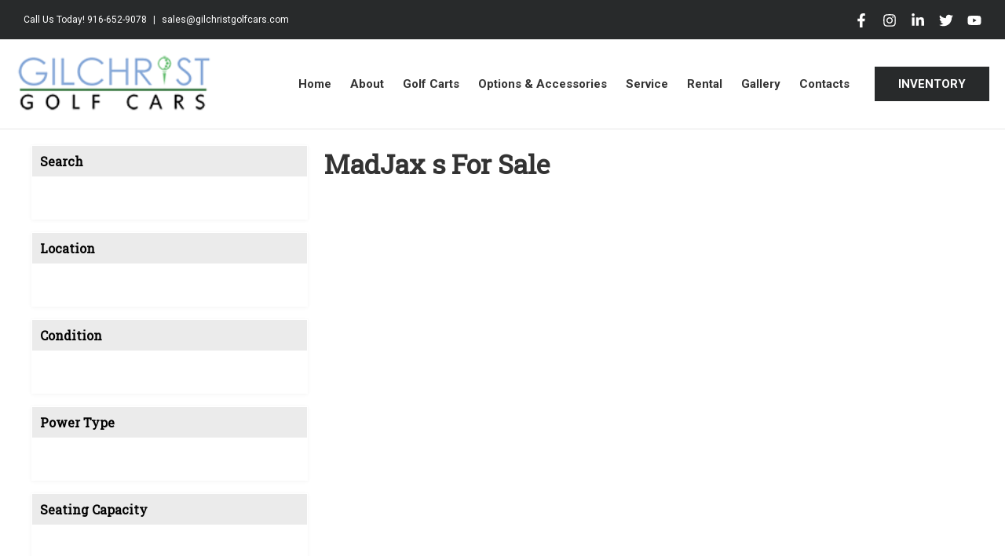

--- FILE ---
content_type: text/css
request_url: https://inventory.gilchristgolfcars.com/wp-content/plugins/gcr-custom-listings/assets/css/front.css?ver=1721275290
body_size: 3963
content:
/** { background-color: rgba(255,0,0,.2); }*/
/** * { background-color: rgba(0,255,0,.2); }*/
/** * * { background-color: rgba(0,0,255,.2); }*/
/** * * * { background-color: rgba(255,0,255,.2); }*/
/** * * * * { background-color: rgba(0,255,255,.2); }*/
/** * * * * * { background-color: rgba(255,255,0,.2); }*/
/** * * * * * * { background-color: rgba(255,0,0,.2); }*/
/** * * * * * * * { background-color: rgba(0,255,0,.2); }*/
/** * * * * * * * * { background-color: rgba(0,0,255,.2); }*/


.secondary a *, .site-footer a *, .site-header a *, a {
  transition: all 0s linear;
}

.bottom-description {
    margin-top: 20px;
    background-color: #efefef;
    padding: 20px;
}

.top-category-header {
    padding-left: 20px;
    padding-bottom: 20px;
}

.top-category-header h1 {
    padding-bottom: 20px;
}

.ast-separate-container.ast-left-sidebar #primary, .ast-separate-container.ast-right-sidebar #primary {
	margin: 1.25em 0;
}

div#secondary.widget-area.secondary {
	margin-top: 20px;
}

.page-template-template-listings .site-content .ast-container,
.single-glc_listing .site-content .ast-container {
	max-width: 1600px !important;
	margin-bottom: 50px;
}

.archive .site-content .ast-container {
    max-width: 1600px !important;
}

.ast-separate-container {
	background-color: #fff;
}

body.page-template-template-listings .job_listings > .ast-row {
	width: calc(100% + 40px);
}

.archive-job_listing-filter-title.ast-row {
	width: 100%;
}

body.page-template-template-listings #content {
	line-height: 1.3;
	margin: 0 auto;
}

body.page-template-template-listings #secondary {
	margin-top: 0;
}

body.page-template-template-listings select.facetwp-sort-select {
	font-size: 14px;
}

.archive-job_listing-found, .entry-content .pm-section-title, .listing.products.woocommerce h2, .section-title {
	font-size: 16px;
	font-weight: bold;
}


a.job_listing-clickbox {
	border-width: 0;
	bottom: 0;
	color: #05a9f5;
	display: block;
	font-size: 100%;
	height: 100%;
	left: 0;
	margin: 0;
	outline: 0;
	padding: 0;
	position: absolute;
	right: 0;
	text-decoration: none;
	top: 0;
	vertical-align: baseline;
	width: 100%;
	z-index: 20;
}


ul.job_listings {
	list-style: none;
	position: relative;
	margin-left: 10px;
	margin-right: 10px;
}

ul.job_listings li {
	font-size: 100%;
	margin: 0 0 20px 0;
	min-height: 1px;
	outline: 0;
	padding: 0 20px;
	position: relative;
	vertical-align: baseline;
	border:1px solid transparent;
	box-shadow: 0 1px 3px rgba(0,0,0,0.3);
	border-radius: 0px;
	overflow: hidden;
}

header.job_listing-entry-header.listing-cover.has-image {
	background-color: #f5f5f5;
	background-position: center center;
	background-size: cover;
	color: #fff;
	display: block;
	height: 260px;
	overflow: hidden;
	padding: 0;
	position: relative;
	text-shadow: rgba(0, 0, 0, .8) 0 1px 0;
}

footer.job_listing-entry-footer {
	display: block;
	min-height: 55px;
	padding: 1em;
	position: relative;
	font-size: .8em;
}

.facetwp-flyout-content h3 {
    
	clear: both;
	font-size: 16px;
	font-weight: 800;
	line-height: normal;
	margin: 0 0 1.25em;
	outline: 0;
	background-color: #ebebeb;
	color: black;
	padding: 10px;
	vertical-align: baseline;
    
}

.facetwp-type-search input {
	font-size: 14px !important;
}

.facetwp-type-fselect .fs-wrap,
.facetwp-type-fselect .fs-dropdown,
.facetwp-type-search input {
	width: 100% !important;
}

footer.job_listing-entry-footer .ast-row {
	margin-bottom: 5px;
}

footer.job_listing-entry-footer .ast-row:first-child {
	margin-bottom: 40px;
}

h2.job_listing-title {
	font-size: 20px;
	text-overflow: ellipsis;
    white-space: nowrap;
    overflow: hidden;   
    max-width: 400px;
}

h3.job_listing-subtitle {
	font-size: 16px;
}

.listing-price {
	color: #000000;
	padding: 0 15px;
	position: relative;
	text-align: right;
	width: 100%;
	font-weight: bolder;
	font-size: 2em;
}

.listing-price .finance-disclaimer,
.listing-price #disclaimer {
	display: none;

}

.listing-card .listing-finance-terms ,
.listing-card .listing-finance-incentive {
	font-size: 0.4em;
	margin-top: 0px;
}

.listing-card .listing-sale-price {
    text-decoration: line-through;
    color: #676767;
    font-size: 16px;
    font-weight: bold;
}

.listing-price-sold {
	color: #ff0000;
}

.listing-price-pending {
	color: #fc8200;
}

.listing-card .listing-price-pending {
    font-size: 18px;
}

.price-coming-cont {
    margin-top: 10px;
}

.listing-card .price-coming-cont {
    margin-top: 10px;
}
    
.listing-price-coming {
	background-color: #646464;
	border-radius: 10px;
	color: #fff;
	padding: 10px 10px 15px 10px;
	font-size: 22px;
}

.listing-card .listing-price-coming {
	background-color: #646464;
	border-radius: 10px;
	color: #fff;
	padding: 5px 7px 8px 7px;
	font-size: 16px;
}

.request-info-cta {
    display: block;
    background-color: #85A7D8;
    font-size: 18px;
	font-weight: 900;
    text-align: center;
    width: 100%!important;
    color: white!important;
    padding-top: 10px;
    padding-bottom: 10px;
    text-transform: uppercase;
    margin-bottom: 5px;
}

.request-info-cta:hover {
    background-color:#5f8bcc;
}

.vdp-call-cta {
    display: block;
    background-color: transparent;
    border: 2px solid #85A7D8;
    font-size: 14px;
	font-weight: 900;
    text-align: center;
    width: 100%!important;
    color: #85A7D8;
    padding-top: 5px;
    padding-bottom: 5px;
    text-transform: uppercase;
    margin-bottom: 5px;
}

.vdp-call-cta:hover {
    background-color: #85A7D8;
    color: white;
}

.financing-listing {
    display: block;
    background-color: #85A7D8;
    font-size: 18px;
	font-weight: 700;
    text-align: center;
    width: 100%!important;
    color: white!important;
    padding-top: 5px;
    padding-bottom: 5px;
    margin-bottom: 10px;
    text-transform: uppercase;
}

.financing-listing i {
    padding-right: 10px;
}

.financing-listing:hover {
    background-color:#5f8bcc;
}

.vdp-cta-container {
    background-color: #ffffff;
    box-shadow: rgba(0, 0, 0, 0.1) 0px 4px 12px;
    padding: 15px;
    z-index:100;
	margin: 0 auto;
}


@media (min-width: 768px) and (max-width: 1090px) {

    .listing-card .listing-price-coming {
	font-size: 10px;
}
}

.listing-finance-incentive {
	font-size: 0.6em;
	color: #ff0000;
	font-weight: bold;
}

.listing-finance-terms {
	font-size: 0.4em;
	color: green;
	font-weight: bold;
	margin-top: -10px;
}

.job_filters.facets .facetwp-filter {
	margin-bottom: 1em;
	border:1px solid transparent;
	box-shadow: 0 1px 5px rgba(0,0,0,0.05);
}

.job_filters.facets aside .facetwp-facet {
	margin-bottom: 1em;
	font-size: 14px;
	padding: 10px;
}


.job_filters.facets .facetwp-filter h2 {
	clear: both;
	font-size: 16px;
	font-weight: 800;
	line-height: normal;
	margin: 0 0 1.25em;
	outline: 0;
	background-color: #ebebeb;
	color: black;
	padding: 10px;
	vertical-align: baseline;
}

.listing-card .ast-col-md-4 {
    width: 40%;
}

.listing-card .ast-col-md-8 {
    width: 60%;
}

.listing-card .finance-disclaimer-2 {
    display: none;
}

.facetwp-page {
    padding: 6px 12px!important;
    box-shadow: inset 0 0 0 1px #e5e5e5, rgba(0, 0, 0, .03) 0 2px 0;
    background: #fff;
    font-size: .9em;
    color: #000;
    
}

.facetwp-pager-label {
    font-size: .8em;
    padding-left: 10px;
}

body.page-template-template-listings select.facetwp-sort-select {
    margin-right: -50px;
}

input[type=email], input[type=number], input[type=password], input[type=reset], input[type=search], input[type=tel], input[type=text], input[type=url], select, textarea {
    background: white;
    border-color: black;
    color: black;
    
}
@media (min-width: 769px) {
	body.page-template-template-listings .job_listings > .ast-row {
		width: auto;
	}

}


/* SLICK */

.slick-initialized .slick-slide {
	display: block;
}

.slick-slide {
	display: none;
	float: left;
	height: 100%;
	min-height: 1px;
}

.listing-gallery__item-trigger {
	border: 1px solid #c8c8c8;
	color: #05a9f5;
	display: block;
	font-size: 100%;
	height: 500px;
	margin: 0;
	outline: 0;
	padding: 0;
	text-decoration: none;
	vertical-align: baseline;
}

@media (max-width: 767px) {
	.listing-gallery__item-trigger {
		height: 300px !important;
	}
	
	.listing-card .ast-col-md-4 {
    width: 100%;
}

.listing-card .ast-col-md-8 {
    width: 100%;
}

.listing-gallery .slick-arrow {
	display: none!important;
}

	.slick-lightbox-slick .slick-arrow {
		display: none !important;
	}
}

.listing-gallery .slick-arrow {
	z-index: 99;
}

.slick-prev:before, .slick-next:before {
	font-size: 40px;
	color: #85A7D8;
}

.listing-gallery .slick-prev {
	left: 10px;
}

.listing-gallery .slick-next {
	right: 30px;
}

.listing-gallery img, .listing-gallery-nav img {
	border-radius: 4px;
	display: block;
	min-width: 100%;
}

.listing-gallery-nav.slick-slider {
	margin: 0 -.5em;
}

.slick-initialized .slick-slide {
	display: block;
}

.slick-slide {
	display: none;
	float: left;
	height: 100%;
	min-height: 1px;
}

.listing-gallery-nav__item .item__wrapper {
	cursor: pointer;
	margin: .5em;
}


.slick-lightbox-slick-item-inner {
	margin-right: -10px;
}

.slick-lightbox-slick .slick-prev, .slick-lightbox-slick .slick-next {
	z-index: 9999;
}

.slick-lightbox-slick-img {
	width: 100%;
}

/*.slick-lightbox .slick-prev {*/
/*	left: 15px;*/
/*}*/

/*.slick-lightbox .slick-next {*/
/*	right: 40px;*/
/*}*/

.listing-gallery-nav.slick-slider .slick-track, .listing-gallery-nav.slick-slider .slick-list {
	-webkit-transform: translate3d(0, 0, 0) !important;
	-moz-transform: translate3d(0, 0, 0) !important;
	-ms-transform: translate3d(0, 0, 0) !important;
	-o-transform: translate3d(0, 0, 0) !important;
	transform: translate3d(0, 0, 0) !important;
}

.listing-gallery-nav.listing-gallery-items-counter-0,
.listing-gallery-nav.listing-gallery-items-counter-1 {
	display: none !important;
}

/* SLICK END */

.single-glc_listing #primary, .single-glc_listing #secondary {
	margin-top: 2em;
}

.single-glc_listing .listing-header {
	margin-top: 2em;
}

.single-glc_listing .listing-specs-container .ast-row {
	margin-right: 0;
	margin-left: 0;
}

.single-glc_listing .listing-specs-container .ast-row:nth-child(odd) {
	background-color: #EFEFEF;
}

.single-glc_listing .listing-content-container,
.single-glc_listing .listing-features-container {
	margin-top: 20px;
}

.single-glc_listing .listing-features-container .ast-col-sm-4:before {
content: '✓';
margin-right: 5px;
}

.single-glc_listing h2.section-title {
	background-color: #333333;
	border-bottom: 2px solid #333333;
	clear: both;
	color: #fff;
	font-size: 20px;
	line-height: normal;
	margin: 0.65em 0 1.25em 0;
	text-transform: uppercase;
	font-weight: bold;
	padding: .75em;
}


.single-glc_listing .widget h2.widget-title {
	background-color: #333333;
	border-bottom: 2px solid #333333;
	clear: both;
	color: #fff;
	font-size: 20px;
	font-weight: 700;
	line-height: normal;
	padding: .75em;
	text-transform: uppercase;
}

.widget.gform_widget .gform_wrapper {
	padding-left: 15px;
	padding-right: 15px;
}

.widget.gform_widget {
	background-color: #F5F5F5 !important;
}

.widget.gform_widget input, .widget.gform_widget textarea {
	font-size: 14px !important;
}


.widget.gform_widget input.gform_button.button {
	-webkit-appearance: none;
	background-color: #85A7D8;
	background-image: none;
	border-radius: 3px;
	border-width: 0;
	box-shadow: rgba(0, 0, 0, .1) 0 -3px 0 inset;
	color: #fff;
	cursor: pointer;
	display: inline-block;
	font-size: 18px !important;
	font-weight: 700;
	line-height: normal;
	margin: 0 16px 0 0;
	max-width: 100%;
	padding: 13px 25px;
	text-align: center;
	text-shadow: none;
	text-transform: uppercase;
	vertical-align: bottom;
	width: 100%;
}

.widget.gform_widget input.gform_button.button:hover {
	background-color: #5f8bcc;
}

.listing-sale-price {
	text-decoration: line-through;
	font-size: 0.7em;
	color: #676767;
}

.listing-sale-price-badge {
	display: inline-block;
	outline: 0;
	position: absolute;
	left: 2px;
	top: 2px;
	vertical-align: middle;
}

.listing-view-details {
    display: inline-block;
	border-radius: 0px;
	border-width: 0;
	color: #fff;
	font-size: 22px;
	letter-spacing: .05em;
	line-height: normal;
	padding: 10px 50px;
	margin-top: 20px;
	text-shadow: none;
	text-transform: uppercase;
	vertical-align: middle;
	background-color: #85A7D8;
	font-weight: 800;
		text-align: center;
}

.listing-view-details:hover {
	color: #ffffff;
	background-color: #5f8bcc;
}

.listing-card .listing-view-details {
    width: 300px;
}

.quote-by-phone {
    width: 300px;
	border: 2px solid #85A7D8;
	color: #85A7D8;
	display: inline-block;	
	font-size: 16px;
	letter-spacing: .05em;
	line-height: normal;
	padding: 12px 10px;
	margin-top: 20px;
	text-shadow: none;
	text-transform: uppercase;
	vertical-align: middle;
    background: transparent;
	font-weight: 800;
		text-align: center;
}

.quote-by-phone:hover {
	color: #ffffff;
	background-color:#85A7D8;
}

.test-drive-cta .fa-calendar-alt, .trade-in-cta .fa-exchange-alt {
    margin-top: 5px;
    float: left;
}

.test-drive-cta, .trade-in-cta {
	width: 100%;
	font-size: 16px!important;
	font-weight: 600!important;
	background-color: #ffffff;
	border: 1px solid #85A7D8;
	text-align: right;
	color: #85A7D8;
	padding: 5px 10px 5px 10px;
	margin-bottom: 5px;
}


.test-drive-cta:hover, .trade-in-cta:hover {
	background-color: #85A7D8;
	color: white;
	border: none;
	border: 1px solid #85A7D8;
}

.fa-calendar-alt, .fa-exchange-alt, .fa-search-dollar, .fa-video {
	padding: 0 10px 0 0px;
}

.fa-dollar-sign {
	padding: 0 15px 0 0px;
	text-align: center;
}

.widget {
	margin-bottom: 20px;
}

.finance-disclaimer-2 {
    font-size: 12px;
    font-style: italic;
    color: black!important;
    margin-top: 0px;
}

.disclaimer-overlay {
  position: fixed;
  top: 0;
  bottom: 0;
  left: 0;
  right: 0;
  background: rgba(0, 0, 0, 0.6);
  transition: opacity 500ms;
  visibility: hidden;
  opacity: 0;
    z-index: 99;
}
.disclaimer-overlay:target {
  visibility: visible;
  opacity: 1;
}

.disclaimer-popup {
  margin: 200px auto;
  padding: 20px;
  background: #fff;
  width: 30%;
  position: relative;
}

.disclaimer-popup h2 {
    text-align: left;
  margin-top: 0;
  color: #333;
  font-family: Tahoma, Arial, sans-serif;
}

.disclaimer-popup .close {
  position: absolute;
  top: 0px;
  right: 10px;
  font-size: 30px;
  font-weight: bold;
  text-decoration: none;
  color: #333;
}
.disclaimer-popup .close:hover {
  color: #06D85F;
}
.disclaimer-popup .content {
  max-height: 30%;
  overflow: auto;
  font-size: 16px;
  text-align: left;
  font-weight: 500;
}

.job_filters.facets .facetwp-filter-on_sale h2 {
    background-color: #ee4630;
    color: white;
}

@media screen and (max-width: 768px){
    
.disclaimer-popup {
    width: 70%;
  }
}

.listing-video-container { 
        position: relative; 
        padding-bottom: 56.25%;
        overflow: hidden;
        max-width: 100%;
        height: auto;
    } 

    .listing-video-container iframe,
    .listing-video-container object,
    .listing-video-container embed { 
        position: absolute;
        top: 0;
        left: 0;
        width: 100%;
        height: 100%;
    }

.watch-video-overlay {
  position: fixed;
  top: 0;
  bottom: 0;
  left: 0;
  right: 0;
  background: rgba(0, 0, 0, 0.6);
  transition: opacity 500ms;
  visibility: hidden;
  opacity: 0;
    z-index: 101;
}
.watch-video-overlay:target {
  visibility: visible;
  opacity: 1;
}

.watch-video-popup {
  margin: 50px auto;
  background: #fff;
  width: 100%;
  position: relative;
  max-height: 100%;
  overflow:auto !important;
}

.watch-video-popup .header {
	background-color: #333333;
	width: 100%;
	padding: 1px;
	margin-bottom: 20px;
}

.watch-video-popup .header p {
	font-size: 24px;
	text-align: center;
	color: white;
	margin-bottom: 10px;
	margin-top: 10px;
	font-weight: 700;
}

.watch-video-popup .close {
  position: absolute;
  top: -10px;
  right: 20px;
  font-size: 40px;
  font-weight: 400;
  text-decoration: none;
  color: #fff;
}

.watch-video-popup .content {
  overflow: auto;
  overflow-y:scroll;
  font-size: 16px;
  text-align: left;
  font-weight: 500;
  margin-top: -20px;
}

.swal2-close {
    top: 50px!important;
    right: 30px!important;
    background: transparent!important;
}

.swal2-close:hover {
    color: #d0d0d0!important;
}

.request-info-overlay {
  position: fixed;
  top: 0;
  bottom: 0;
  left: 0;
  right: 0;
  background: rgba(0, 0, 0, 0.6);
  transition: opacity 500ms;
  visibility: hidden;
  opacity: 0;
    z-index: 101;
}
.request-info-overlay:target {
  visibility: visible;
  opacity: 1;
}

.request-info-popup {
  margin: 50px auto;
  background: #fff;
  width: 30%;
  position: relative;
  max-height: 90%;
  overflow:auto !important;
}

.request-info-popup .header {
	background-color: #333333;
	width: 100%;
	padding: 1px;
}

.request-info-popup .header p {
	font-size: 24px;
	text-align: center;
	color: white;
	margin-bottom: 10px;
	margin-top: 10px;
	font-weight: 700;
}

.request-info-popup .close {
  position: absolute;
  top: -10px;
  right: 20px;
  font-size: 40px;
  font-weight: 400;
  text-decoration: none;
  color: #fff;
}

.request-info-popup .content {
  overflow: auto;
  overflow-y:scroll;
  font-size: 16px;
  text-align: left;
  font-weight: 500;
  margin-top: -50px;
}

.request-info-popup .form {
	padding: 12px;
}

.trade-in-overlay {
  position: fixed;
  top: 0;
  bottom: 0;
  left: 0;
  right: 0;
  background: rgba(0, 0, 0, 0.6);
  transition: opacity 500ms;
  visibility: hidden;
  opacity: 0;
    z-index: 101;
}
.trade-in-overlay:target {
  visibility: visible;
  opacity: 1;
}

.trade-in-popup {
  margin: 50px auto;
  background: #fff;
  width: 30%;
  position: relative;
  max-height: 90%;
  overflow:auto !important;
}

.trade-in-popup .header {
	background-color: #333333;
	width: 100%;
	padding: 1px;
}

.trade-in-popup .header p {
	font-size: 24px;
	text-align: center;
	color: white;
	margin-bottom: 10px;
	margin-top: 10px;
	font-weight: 700;
}

.trade-in-popup .close {
  position: absolute;
  top: -10px;
  right: 20px;
  font-size: 40px;
  font-weight: 400;
  text-decoration: none;
  color: #fff;
}

.trade-in-popup .content {
  overflow: auto;
  overflow-y:scroll;
  font-size: 16px;
  text-align: left;
  font-weight: 500;
  margin-top: -50px;
}

.trade-in-popup .form {
	padding: 12px;
}

.test-drive-overlay {
  position: fixed;
  top: 0;
  bottom: 0;
  left: 0;
  right: 0;
  background: rgba(0, 0, 0, 0.6);
  transition: opacity 500ms;
  visibility: hidden;
  opacity: 0;
    z-index: 101;
}
.test-drive-overlay:target {
  visibility: visible;
  opacity: 1;
}

.test-drive-popup {
  margin: 50px auto;
  background: #fff;
  width: 30%;
  position: relative;
  max-height: 90%;
  overflow:auto !important
}

.test-drive-popup .header {
	background-color: #333333;
	width: 100%;
	padding: 1px;
}

.test-drive-popup .header p {
	font-size: 24px;
	text-align: center;
	color: white;
	margin-bottom: 10px;
	margin-top: 10px;
	font-weight: 700;
}

.test-drive-popup .close {
  position: absolute;
  top: -10px;
  right: 20px;
  font-size: 40px;
  font-weight: 400;
  text-decoration: none;
  color: #fff;
}

.test-drive-popup .content {
  overflow: auto;
  overflow-y:scroll;
  font-size: 16px;
  text-align: left;
  font-weight: 500;
  margin-top: -50px;
}

.test-drive-popup .form {
	padding: 12px;
}

.text-us-overlay {
  position: fixed;
  top: 0;
  bottom: 0;
  left: 0;
  right: 0;
  background: rgba(0, 0, 0, 0.6);
  transition: opacity 500ms;
  visibility: hidden;
  opacity: 0;
  z-index: 101;
}
.text-us-overlay:target {
  visibility: visible;
  opacity: 1;
}

.text-us-popup {
  margin: 50px auto;
  background: #fff;
  width: 30%;
  position: relative;
  max-height: 90%;
  overflow:auto !important;
}

.text-us-popup .header {
	background-color: #333333;
	width: 100%;
	padding: 10px;
}

.text-us-popup .header {
	font-size: 24px;
	text-align: center;
	color: white;
	font-weight: 700;
}

.text-us-popup .close {
  position: absolute;
  top: -5px;
  right: 20px;
  font-size: 40px;
  font-weight: 400;
  text-decoration: none;
  color: #ffffff;
}

.text-us-popup .content {
  overflow: auto;
  overflow-y:scroll;
  font-size: 16px;
  text-align: left;
}

.text-us-popup .form {
	padding: 12px;
}


.go-back-button {
	background-color: #85A7D8;
	padding: 10px 50px 10px 50px;
	color: #fff;
	font-size: 18px!important;
}

.go-back-button:hover {
	background-color:#5f8bcc;
	color: white;
	
}

.listings-slider-gallery .slick-arrow {
	z-index: 80;
}

.listings-slider-gallery .slick-prev {
	left: 0;
}

.listings-slider-gallery .slick-next {
	right: 20px;
}



@media (min-width: 993px) {
	div#secondary.widget-area.secondary {
		padding-left: 20px;
	}

}

.js-toggle-area-trigger {
	display: none;
}

@media (max-width: 1024px) {
    
    .trade-in-popup .header p {
        font-size: 18px;
    }
    
.trade-in-popup {
	width: 90%;
	max-height:70%;
}

    .test-drive-popup .header p {
        font-size: 18px;
    }
    
.test-drive-popup {
	width: 90%;
	max-height:70%;
}

    .text-us-popup .header p {
        font-size: 18px;
    }
    
.text-us-popup {
	width: 90%;
	max-height:70%;
}

    .request-info-popup .header p {
        font-size: 18px;
    }
    
.request-info-popup {
	width: 90%;
	max-height:70%;
}

    .watch-video-popup .header p {
        font-size: 18px;
    }
    
.watch-video-popup {
	width: 90%;
	max-height:70%;
}

  .swal2-close {
    right: 50px!important;
}
    
    .disclaimer-popup{
    width: 70%;
    }
    
	.ast-left-sidebar #content > .ast-container {
		flex-direction: column;
	}

	.job_filters, .js-toggle-area {
		display: none;
	}
}

@media (max-width: 520px) {

	.single-glc_listing .listing-specs-container .ast-row:nth-child(odd) {
		background-color: #fff;
	}
}

@media (max-width: 1024px) {

.ginput_recaptcha {
    transform:scale(0.8);
    -webkit-transform:scale(0.8);
    transform-origin: scale(0.8);
    -webkit-transform-origin:0 0;
    
}
}


@media (max-width: 1100px) {
	
	.listing-card .listing-view-details {
	    width: 100%;
}

	.quote-by-phone {
	    width: 100%;
}
}

.main-header-bar{
	margin: 0;
}

@media screen and (max-width: 640px) {
	html {
		width: 100%;
		overflow-x: hidden;
	}
}

.gcr-wholesale .gcr-share_toolbox,
.gcr-wholesale .test-drive-cta,
.gcr-wholesale .trade-in-cta,
.gcr-wholesale .finance-cta,
.gcr-wholesale .calculate-payment {
	display: none;
}

.listing-watch-video{
	width: 100%;
	font-size: 16px!important;
	font-weight: 600!important;
	background-color: #85A7D8;
	border: 1px solid #85A7D8;
	text-align: center;
	color: #FFFFFF;
	padding: 10px 0 10px 10px;
	margin-bottom: 5px;
	margin-top: 20px;
}

.listing-watch-video:hover {
    background-color: #5f8bcc;
}


@media only screen and (max-width: 768px) {
	
	.site-above-footer-wrap[data-section="section-above-footer-builder"].ast-footer-row-mobile-stack .site-footer-section {
	margin-bottom: 40px;
}

.ast-col-xs-4 {
    width: 45%;
}
.ast-col-xs-8 {
    width: 50%;
}
}	

@media only screen and (max-width: 520px) {
	
	.job_listing-title {
		font-size: 24px;
	}
	
	#masthead .ast-mobile-header-wrap .ast-above-header-bar {
		padding-right: 5px;
		padding-left: 5px;
	}
}

.oem-builder-cta {
    display: block;
    background-color: #85A7D8;
    font-size: 18px;
	font-weight: 700;
    text-align: center;
    width: 100%!important;
    color: white!important;
    padding-top: 5px;
    padding-bottom: 5px;
    margin-bottom: 10px;
    text-transform: uppercase;
}

.oem-builder-cta:hover {
    background-color:#5f8bcc;
}

.financing-terms {
    font-size: 14px;
    color: #fe0000;
    font-style: italic;
    font-weight: 600;
    margin-top: 10px;
    line-height: 1.3;
}

.dealer-carousel .financing-terms, .dealer-carousel .finance-disclaimer-2, .dealer-carousel .listing-price-coming {
    display: none;
}

.listing-card .financing-terms {
    display: none;
}


--- FILE ---
content_type: text/css
request_url: https://inventory.gilchristgolfcars.com/wp-content/plugins/gcr-custom-listings/assets/css/carousel.css?ver=1698111436
body_size: 410
content:
#gcrdealers-latest-arrivals {
	width: 100%;
	height: 280px;
	border: none;
}

@media only screen and (max-width: 600px) {
	#gcrdealers-latest-arrivals {
		height: 320px;
	}
}

.dealer-carousel-container {
	max-width: 1500!important;
	width: 100%;
	margin: 0px auto;
}

.dealer-carousel-container .dealer-carousel-title {
	padding-left: 35px;
	font-weight: 900;
}

.dealer-carousel-container .dealer-carousel-subtitle {
	font-size: 12px;
	padding-left: 10px;
	text-transform: uppercase;
}

@media only screen and (max-width: 600px) {
	.dealer-carousel-container .dealer-carousel-title {
		padding-left: 0;
		text-align: center;
	}

	.dealer-carousel-container .dealer-carousel-subtitle {
		display: block;
		padding-left: 0;
		text-align: center;
	}
}

.dealer-carousel {
	width: 90%;
	margin: 0px auto;
}

.dealer-carousel .slick-slide {
	margin: 6px;
	flex-direction: column;
	display: flex;
	height: 350px;
background-color: white;
	box-shadow: rgba(50, 50, 93, 0.25) 0px 6px 12px -2px, rgba(0, 0, 0, 0.3) 0px 3px 7px -3px;
}

@media only screen and (max-width: 600px) {
	.dealer-carousel {
		width: 80%;
	}

}

.dealer-carousel .dealer-carousel-item-title {
	font-size: 14px;
	font-weight: 900;
	text-align: center;
	color: black;
	padding-left: 10px;
	padding-right: 10px;
}

.dealer-carousel .listing-view-details {
	font-size: 18px;
	text-align: center;
	padding: 10px 10px;
	margin-top: 5px;
	font-weight: 900;
}

.dealer-carousel .listing-price-coming {
	font-size: 12px;
	text-align: center;
}

.dealer-carousel .listing-price {
    font-size: 16px;
    font-weight: bold;
    text-align: center;
}

.dealer-carousel .dealer-carousel-item-title {
	text-transform: uppercase;
	white-space: nowrap;
	overflow: hidden;
	text-overflow: ellipsis;
}

.dealer-carousel .listing-view-details {
	margin-top: 5px;
	font-weight: 900;
}

.dealer-carousel .listing-price-coming {
	font-size: 14px;
	text-align: center;
	background-color: #646464!important;
	color: white!important;
	border-radius: 3px;
	padding: 5px!important;
}


.dealer-carousel .listing-price {
	color: #000000;
	padding: 0 15px;
	width: 100%;
	font-weight: bolder;
	background-color: transparent;
	flex-grow: 1;
}

.slick-prev {
left: -35px;
}

.dealer-carousel .slick-prev:before, .dealer-carousel .slick-next:before {
	font-size: 36px;
}

.dealer-carousel .listing-finance-incentive {
	display: none;
}

.dealer-carousel .listing-on-sale {
	position: absolute;
	width: 60px !important;
	height: 60px;
	margin-top: 6px;
	margin-left: 6px;
}

.dealer-carousel-item-img {
	background-repeat: no-repeat;
	height: 300px;
	background-size: contain;
	background-position: center;
	Margin-top: 10px;
}


--- FILE ---
content_type: application/javascript
request_url: https://inventory.gilchristgolfcars.com/wp-content/plugins/facetwp-range-list/assets/js/front.js?ver=0.9.1
body_size: 158
content:
(function($) {
    FWP.hooks.addAction('facetwp/refresh/range_list', function($this, facet_name) {
        var selected_values = [];
        $this.find('.facetwp-radio.checked').each(function() {
            var val = $(this).attr('data-value');
            if ('' !== val) {
                selected_values.push(val);
            }
        });
        FWP.facets[facet_name] = selected_values;
    });

    FWP.hooks.addFilter('facetwp/selections/range_list', function(output, params) {
        var choices = [];
        $.each(params.selected_values, function(val) {
            var $item = params.el.find('.facetwp-radio[data-value="' + val + '"]');
            if ($item.len()) {
                var choice = $($item.html());
                choice.find('.facetwp-counter').remove();
                choices.push({
                    value: val,
                    label: choice.text()
                });
            }
        });
        return choices;
    });

    $().on('click', '.facetwp-type-range_list .facetwp-radio:not(.disabled)', function() {
        var is_checked = $(this).hasClass('checked');
        $(this).closest('.facetwp-facet').find('.facetwp-radio').removeClass('checked');
        if (! is_checked) {
            $(this).addClass('checked');
        }
        FWP.autoload();
    });
})(fUtil);
